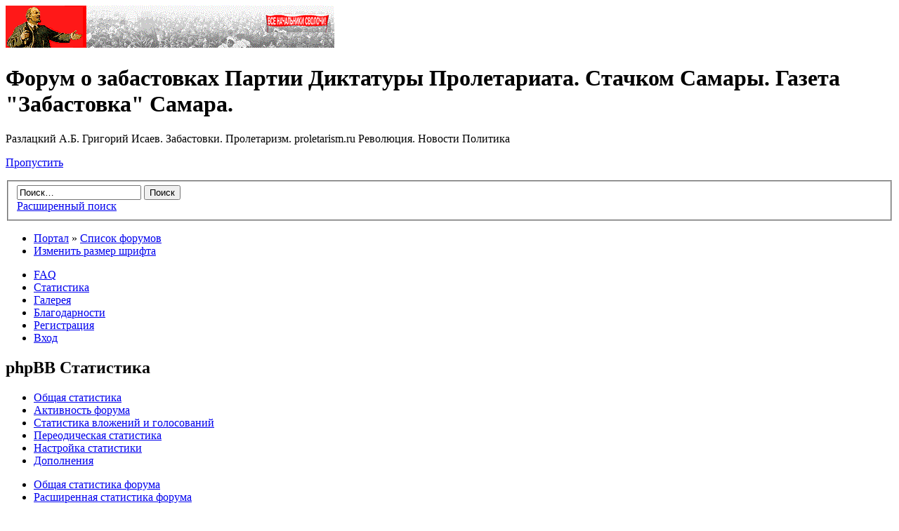

--- FILE ---
content_type: text/html; charset=UTF-8
request_url: http://www.forum.proletarism.ru/stats.php?sid=571cca42cf849bb7ad951755687f3fc3
body_size: 5614
content:
<!DOCTYPE html PUBLIC "-//W3C//DTD XHTML 1.0 Strict//EN" "http://www.w3.org/TR/xhtml1/DTD/xhtml1-strict.dtd">
<html xmlns="http://www.w3.org/1999/xhtml" dir="ltr" lang="ru-ru" xml:lang="ru-ru">
<head>

<meta http-equiv="content-type" content="text/html; charset=UTF-8" />
<meta http-equiv="content-style-type" content="text/css" />
<meta http-equiv="content-language" content="ru-ru" />
<meta http-equiv="imagetoolbar" content="no" />
<meta name="resource-type" content="document" />
<meta name="distribution" content="global" />
<meta name="copyright" content="2000, 2002, 2005, 2007 phpBB Group" />
<meta name="keywords" content="" />
<meta name="description" content="" />
<meta http-equiv="X-UA-Compatible" content="IE=EmulateIE7" />

<title>Форум о забастовках Партии Диктатуры Пролетариата. Стачком Самары. Газета &quot;Забастовка&quot; Самара. &bull; Статистика &bull; Общая статистика форума</title>


	<link rel="alternate" type="application/atom+xml" title="Канал - Форум о забастовках Партии Диктатуры Пролетариата. Стачком Самары. Газета &quot;Забастовка&quot; Самара." href="http://www.forum.proletarism.ru/feed.php" />
	<link rel="alternate" type="application/atom+xml" title="Канал - Новости" href="http://www.forum.proletarism.ru/feed.php?mode=news" /><link rel="alternate" type="application/atom+xml" title="Канал - Все форумы" href="http://www.forum.proletarism.ru/feed.php?mode=forums" /><link rel="alternate" type="application/atom+xml" title="Канал - Все темы" href="http://www.forum.proletarism.ru/feed.php?mode=topics" />

<!--
	phpBB style name: prosilver
	Based on style:   prosilver (this is the default phpBB3 style)
	Original author:  Tom Beddard ( http://www.subBlue.com/ )
	Modified by:

	NOTE: This page was generated by phpBB, the free open-source bulletin board package.
	      The phpBB Group is not responsible for the content of this page and forum. For more information
	      about phpBB please visit http://www.phpbb.com
-->

<script type="text/javascript">
// <![CDATA[
	var jump_page = 'Введите номер страницы, на которую Вы хотели бы перейти:';
	var on_page = '';
	var per_page = '';
	var base_url = '';
	var style_cookie = 'phpBBstyle';
	var style_cookie_settings = '; path=/; domain=proletarism.ru';
	var onload_functions = new Array();
	var onunload_functions = new Array();

	

	/**
	* Find a member
	*/
	function find_username(url)
	{
		popup(url, 760, 570, '_usersearch');
		return false;
	}

	/**
	* New function for handling multiple calls to window.onload and window.unload by pentapenguin
	*/
	window.onload = function()
	{
		for (var i = 0; i < onload_functions.length; i++)
		{
			eval(onload_functions[i]);
		}
	}

	window.onunload = function()
	{
		for (var i = 0; i < onunload_functions.length; i++)
		{
			eval(onunload_functions[i]);
		}
	}

// ]]>
</script>
<script type="text/javascript" src="./styles/prosilver/template/styleswitcher.js"></script>
<script type="text/javascript" src="./styles/prosilver/template/forum_fn.js"></script>
<script type="text/javascript">
// <![CDATA[
	/**
	* Resize too large images
	*/

	var reimg_maxWidth = 640, reimg_maxHeight = 480, reimg_relWidth = 0;
	
		var reimg_swapPortrait = true;
	
	var reimg_loadingImg = "./images/spacer.gif";
	var reimg_loadingStyle = "width: 20px; height: 20px; background: orange; filter: Alpha(Opacity=50); opacity: .50;";
	var reimg_loadingAlt = "Загрузка...";
	
			var reimg_autoLink = true;
		
			var reimg_zoomImg = reimg_loadingImg;
			var reimg_zoomStyle = "width: 20px; height: 20px; background: green; filter: Alpha(Opacity=50); opacity: .50;";
			var reimg_zoomHover = "background-position: 0 100%; cursor: pointer; filter: Alpha(Opacity=100); opacity: 1.00;";
		
		var reimg_zoomAlt = "Увеличить (реальные размеры: %1$d x %2$d)";
		var reimg_zoomTarget = "_litebox";
	
		
	function reimg(img, width, height)
	{
		if (window.reimg_version)
		{
			reimg_resize(img, width, height);
		}
	}
// ]]>
</script>


	<script type="text/javascript" src="./reimg/reimg.js"></script>

	
		<style type="text/css" media="screen, projection">
		<!--
			#topicreview .reimg-zoom { display: none; }
		-->
		</style>
	

	<script type="text/javascript">
	// <![CDATA[
		/**
		* Light box for resized images
		*/
	
		var litebox_alt = "Уменьшить";
		
			var litebox_zoomImg = reimg_loadingImg;
			
				var litebox_zoomStyle = reimg_zoomStyle;
				var litebox_zoomHover = reimg_zoomHover;
			
			var litebox_zoomAlt = reimg_zoomAlt;
		
			var litebox_style = "cursor: pointer;"
		
			var litebox_closeImg = reimg_loadingImg;
			var litebox_closeStyle = "width: 20px; height: 20px; background: red; filter: Alpha(Opacity=50); opacity: .50;";
			var litebox_closeHover = reimg_zoomHover;
			var litebox_closeAlt = litebox_alt;
		
		var litebox_rtl = false;
	
	// ]]>
	</script>

	
		<script type="text/javascript" src="./reimg/litebox.js"></script>
	
<link href="./styles/prosilver/theme/print.css" rel="stylesheet" type="text/css" media="print" title="printonly" />
<link href="./style.php?id=1&amp;lang=en&amp;sid=8fb23b169b1c04c081075be78b8a4614" rel="stylesheet" type="text/css" media="screen, projection" />

<link href="./styles/prosilver/theme/normal.css" rel="stylesheet" type="text/css" title="A" />
<link href="./styles/prosilver/theme/medium.css" rel="alternate stylesheet" type="text/css" title="A+" />
<link href="./styles/prosilver/theme/large.css" rel="alternate stylesheet" type="text/css" title="A++" />


<link href="./styles/prosilver/theme/prime_links/prime_links.css" rel="stylesheet" type="text/css" />
<!-- begin mod: Prime Trash Bin --><link href="./styles/prosilver/theme/prime_trash_bin.css" rel="stylesheet" type="text/css" />
<!-- end mod: Prime Trash Bin --><!-- begin mod: phpBB Gallery -->
	<script type="text/javascript" src="./gallery/plugins/highslide/highslide-full.js"></script>
	<link rel="stylesheet" type="text/css" href="./gallery/plugins/highslide/highslide.css" />
	<script type="text/javascript">
		hs.graphicsDir = './gallery/plugins/highslide/graphics/';
		hs.align = 'center';
		hs.transitions = ['expand', 'crossfade'];
		hs.fadeInOut = true;
		hs.dimmingOpacity = 0.8;
		hs.outlineType = 'rounded-white';
		hs.captionEval = 'this.thumb.title';
		// This value needs to be set to false, to solve the issue with the highly increasing view counts.
		hs.continuePreloading = false;

		// Add the slideshow providing the controlbar and the thumbstrip
		hs.addSlideshow({
			interval: 5000,
			repeat: false,
			useControls: true,
			fixedControls: 'fit',
			overlayOptions: {
				opacity: .75,
				position: 'top center',
				hideOnMouseOut: true
			}
		});
	</script>

	<link rel="stylesheet" type="text/css" href="./gallery/plugins/shadowbox/shadowbox.css">
	<script type="text/javascript" src="./gallery/plugins/shadowbox/shadowbox.js"></script>
	<script type="text/javascript">
		Shadowbox.init();
	</script>
<!-- end mod: phpBB Gallery -->
</head>

<body id="phpbb" class="section-stats ltr">
<!-- begin of Top100 code -->

<script id="top100Counter" type="text/javascript" src="http://counter.rambler.ru/top100.jcn?2147584"></script>
<noscript>
<img src="http://counter.rambler.ru/top100.cnt?2147584" alt="" width="1" height="1" border="0" />

</noscript>
<!-- end of Top100 code -->
<div id="wrap">
	<a id="top" name="top" accesskey="t"></a>
	<div id="page-header">
		<div class="headerbar">
			<div class="inner"><span class="corners-top"><span></span></span>

			<div id="site-description">
				<a href="./index.php?sid=8fb23b169b1c04c081075be78b8a4614" title="Список форумов" id="logo"><img src="./styles/prosilver/imageset/logo.gif" width="468" height="60" alt="" title="" /></a>
				<h1>Форум о забастовках Партии Диктатуры Пролетариата. Стачком Самары. Газета &quot;Забастовка&quot; Самара.</h1>
				<p>Разлацкий А.Б. Григорий Исаев. Забастовки. Пролетаризм. proletarism.ru  Революция. Новости Политика</p>
				<p class="skiplink"><a href="#start_here">Пропустить</a></p>
			</div>

		
			<div id="search-box">
				<form action="./search.php?sid=8fb23b169b1c04c081075be78b8a4614" method="post" id="search">
				<fieldset>
					<input name="keywords" id="keywords" type="text" maxlength="128" title="Ключевые слова" class="inputbox search" value="Поиск…" onclick="if(this.value=='Поиск…')this.value='';" onblur="if(this.value=='')this.value='Поиск…';" />
					<input class="button2" value="Поиск" type="submit" /><br />
					<a href="./search.php?sid=8fb23b169b1c04c081075be78b8a4614" title="Параметры расширенного поиска">Расширенный поиск</a> 
				</fieldset>
				</form>
			</div>
		

			<span class="corners-bottom"><span></span></span></div>
		</div>

		<div class="navbar">
			<div class="inner"><span class="corners-top"><span></span></span>

			<ul class="linklist navlinks">
				<li class="icon-home"><a href="./portal.php?sid=8fb23b169b1c04c081075be78b8a4614">Портал</a> &#187; <a href="./index.php?sid=8fb23b169b1c04c081075be78b8a4614" accesskey="h">Список форумов</a> </li>

				<li class="rightside"><a href="#" onclick="fontsizeup(); return false;" onkeypress="return fontsizeup(event);" class="fontsize" title="Изменить размер шрифта">Изменить размер шрифта</a></li>

				
			</ul>

			

			<ul class="linklist rightside">
				<li class="icon-faq"><a href="./faq.php?sid=8fb23b169b1c04c081075be78b8a4614" title="Часто задаваемые вопросы">FAQ</a></li>
				<!-- begin mod: phpBB Statistics -->
<li class="icon-faq"><a href="./stats.php?sid=8fb23b169b1c04c081075be78b8a4614" title="Открыть статистику phpBB">Статистика</a></li>
<!-- end mod: phpBB Statistics --><!-- begin mod: phpBB Gallery -->
<li class="icon-gallery"><a href="./gallery/index.php?sid=8fb23b169b1c04c081075be78b8a4614" title="Галерея изображений">Галерея</a></li>
<!-- end mod: phpBB Gallery --><!-- begin mod: Thanks for posts --><li class="icon-thanks"><a href="./thankslist.php?sid=8fb23b169b1c04c081075be78b8a4614" title="Лист благодарностей">Благодарности</a></li><!-- end mod: Thanks for posts --><li class="icon-register"><a href="./ucp.php?mode=register&amp;sid=8fb23b169b1c04c081075be78b8a4614">Регистрация</a></li>
					<li class="icon-logout"><a href="./ucp.php?mode=login&amp;sid=8fb23b169b1c04c081075be78b8a4614" title="Вход" accesskey="x">Вход</a></li>
				
			</ul>

			<span class="corners-bottom"><span></span></span></div>
		</div>

	</div>

	<a name="start_here"></a>
	<div id="page-body">
		

<h2>phpBB Статистика</h2>

<div id="tabs">
	<ul>
		
		<li class="activetab"><a href="./stats.php?sid=8fb23b169b1c04c081075be78b8a4614&amp;i=250"><span>Общая статистика</span></a></li>
		
		<li ><a href="./stats.php?sid=8fb23b169b1c04c081075be78b8a4614&amp;i=251"><span>Активность форума</span></a></li>
		
		<li ><a href="./stats.php?sid=8fb23b169b1c04c081075be78b8a4614&amp;i=252"><span>Статистика вложений и голосований</span></a></li>
		
		<li ><a href="./stats.php?sid=8fb23b169b1c04c081075be78b8a4614&amp;i=253"><span>Переодическая статистика</span></a></li>
		
		<li ><a href="./stats.php?sid=8fb23b169b1c04c081075be78b8a4614&amp;i=254"><span>Настройка статистики</span></a></li>
		
		<li ><a href="./stats.php?sid=8fb23b169b1c04c081075be78b8a4614&amp;i=255"><span>Дополнения</span></a></li>
		
	</ul>
</div>

<div class="panel bg3">
	<div class="inner"><span class="corners-top"><span></span></span>

	

	<div id="cp-menu">
		<div id="navigation">
			<ul>
			
						<li id="active-subsection"><a href="./stats.php?sid=8fb23b169b1c04c081075be78b8a4614&amp;i=basic&amp;mode=basic"><span>Общая статистика форума</span></a></li>
					
						<li><a href="./stats.php?sid=8fb23b169b1c04c081075be78b8a4614&amp;i=basic&amp;mode=advanced"><span>Расширенная статистика форума</span></a></li>
					
						<li><a href="./stats.php?sid=8fb23b169b1c04c081075be78b8a4614&amp;i=basic&amp;mode=miscellaneous"><span>Прочая статистика форума</span></a></li>
					
			</ul>
		</div>
		
		</div>
	</div>
	<div id="cp-main" class="fs">
<h2>Общая статистика форума</h2>

<div class="panel">
	<div class="inner_fs"><span class="corners-top"><span></span></span>
	<h3>Всего</h3>
	<table class="fs_details_list">
		<tr>
			<td class="col1">Всего сообщений:</td><td class="col2">23985</td>
			<td class="col3">Всего тем:</td><td class="col4">10620</td>
		</tr>		
		<tr>
			<td class="col1">Всего пользователей:</td> <td class="col2">2043</td>
			<td class="col3">Всего форумов:</td> <td class="col4">19</td>
		</tr>
		<tr>
			<td class="col1">Всего вложений:</td> <td class="col2">0</td>
			<td class="col3">Всего голосований:</td> <td class="col4">5</td>
		</tr>
		<tr>
			<td class="col1">Всего просмотров тем:</td> <td class="col2">11598784</td>
			<td class="col3">Одновременно в сети, максимум:</td> <td class="col4" colspan="3">9 ( Вт апр 23, 2013 2:29 pm)</td>
		</tr>
	</table><br />
	<h3>Вложения</h3>
	<table class="fs_details_list">
		<tr>
			<td class="col1">В среднем сообщений в день:</td><td class="col2">2.75</td>
			<td class="col3">В среднем тем в день:</td><td class="col4">1.22</td>
		</tr>		
		<tr>
			<td class="col1">В среднем регистраций в день:</td> <td class="col2">0.23</td>
			<td class="col3">В среднем вложений за день:</td> <td class="col4">0.00</td>
		</tr>		
	</table><br />
	<h3>Форумов</h3>
	<table class="fs_details_list">
		<tr>
			<td class="col1">Всего форумов:</td> <td class="col2">7</td>
			<td class="col3">Всего с типом "форум":</td> <td class="col4">12</td>			
		</tr>
		<tr>
			<td class="col1">Всего с типом "ссылка":</td> <td class="col2">0</td>
		</tr>
	</table><br />
	<h3>Тем</h3>
	<table class="fs_details_list">
		<tr>
			<td class="col1">Нормальных тем:</td> <td class="col2">9270</td>
			<td class="col3">Прилепленых тем:</td> <td class="col4">0</td>			
		</tr>
		<tr>
			<td class="col1">Важных тем:</td> <td class="col2">0</td>
			<td class="col3">Объявлений:</td> <td class="col4">0</td>			
		</tr>
		<tr>			
			<td class="col1">Неодобренных тем:</td> <td class="col2">0</td>
			<td class="col3">Неодобренных сообщений:</td> <td class="col4">0</td>
		</tr>
	</table><br />
	<h3>Пользователи</h3>
	<table class="fs_details_list">
		<tr>
			<td class="col1">Активных пользователей:<br /><small>(Пользователи которые входили хотя бы раз за последние 30 дней)</small></td> <td class="col2">0</td>
			<td class="col3">Неактивных пользователей:<br /><small>(Пользователей которые не посещяли форум 30 дней)</small></td> <td class="col4">2043</td>
		</tr>
		<tr>
			<td class="col1">Зарегестрировано ботов:</td> <td class="col2">50</td>
			<td class="col3">Посетивших ботой:</td> <td class="col4">13</td>
		</tr>
	</table><br />
	<hr /><div style="text-align:right;"><span><i> Пт янв 16, 2026 2:55 am</i></span></div>
	<span class="corners-bottom"><span></span></span></div>
</div>
<div class="panel">
			<div class="inner_fs"><span class="corners-top"><span></span></span>
			    <div style="text-align:center;">powered by <a href="http://www.m-a-styles.de/">phpBB Statistics</a> (c) 2009 - based on Forum Statistics by TheUniqueTiger - Nayan Ghosh</div>
			<span class="corners-bottom"><span></span></span></div>
		</div>
		</div>
	<div class="clear"></div>	
	
	<span class="corners-bottom"><span></span></span>
	</div>
</div>
<div>

	<br /><br />
</div>

<div id="page-footer">

	<div class="navbar">
		<div class="inner"><span class="corners-top"><span></span></span>

		<ul class="linklist">
			<li class="icon-home"><a href="./portal.php?sid=8fb23b169b1c04c081075be78b8a4614">Портал</a> &#187; <a href="./index.php?sid=8fb23b169b1c04c081075be78b8a4614" accesskey="h">Список форумов</a></li>
				
			<li class="rightside"><a href="./memberlist.php?mode=leaders&amp;sid=8fb23b169b1c04c081075be78b8a4614">Наша команда</a> &bull; <a href="./ucp.php?mode=delete_cookies&amp;sid=8fb23b169b1c04c081075be78b8a4614">Удалить cookies форума</a> &bull; Часовой пояс: UTC + 3 часа [ Летнее время ]</li>
		</ul>

		<span class="corners-bottom"><span></span></span></div>
	</div>

<!--
	We request you retain the full copyright notice below including the link to www.phpbb.com.
	This not only gives respect to the large amount of time given freely by the developers
	but also helps build interest, traffic and use of phpBB3. If you (honestly) cannot retain
	the full copyright we ask you at least leave in place the "Powered by phpBB" line, with
	"phpBB" linked to www.phpbb.com. If you refuse to include even this then support on our
	forums may be affected.

	The phpBB Group : 2006
//-->

	<div class="copyright">Powered by <a href="http://www.phpbb.com/">phpBB</a> &copy; 2000, 2002, 2005, 2007 phpBB Group (<a href="http://phpbb3.ru/" target="_blank">блог о phpBB</a>)
		<br />Сборка создана <a href="http://cmsart.ru/" target="_blank">CMSart Studio</a><br /><a href='http://bb3x.ru/' target="_blank">Русская поддержка phpBB</a>
	</div>
</div>

</div>

<div>
	<a id="bottom" name="bottom" accesskey="z"></a>
	
</div>
<!-- begin of Top100 logo -->
<a href="http://top100.rambler.ru/home?id=2147584">
<img src="http://top100-images.rambler.ru/top100/banner-88x31-rambler-blue.gif" alt="Rambler's Top100"
width="88" height="31" border="0" /></a>
<!-- end of Top100 logo -->
</body>
</html>